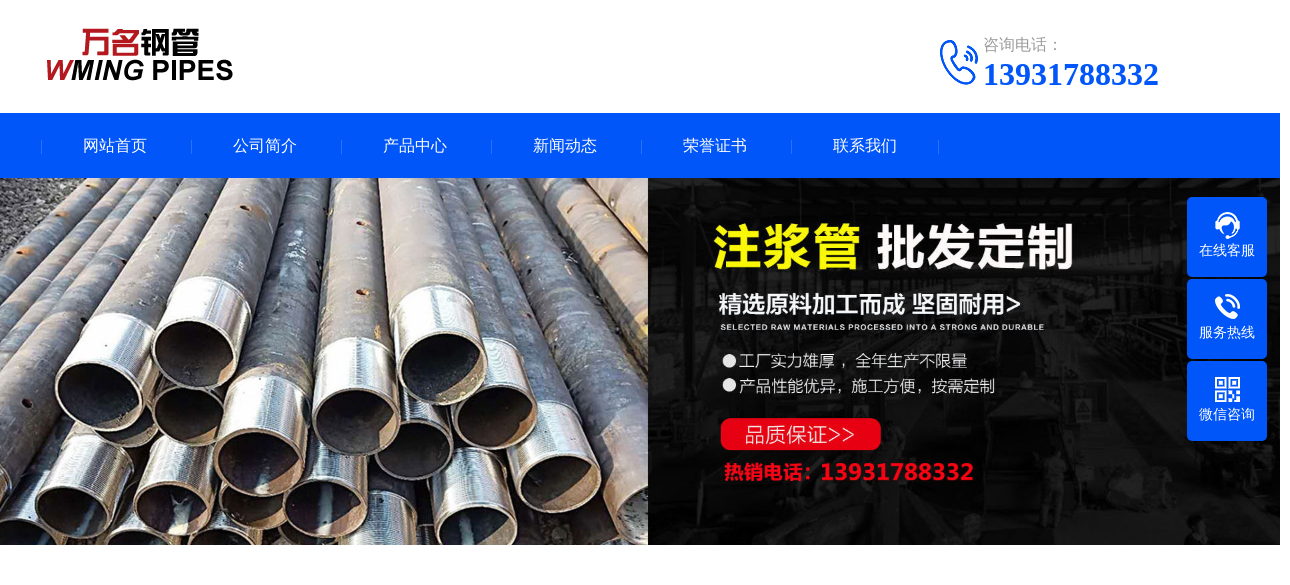

--- FILE ---
content_type: text/html
request_url: http://www.wanmingpipe.com/cjwt/175.html
body_size: 6688
content:
<html>
<head>
<meta http-equiv="Content-Type" content="text/html; charset=utf-8" />
<title>沧州注浆钢花管厂家-沧州市万名声测管厂家</title>
<meta name="keywords" content="声测管,注浆管" />
<meta name="description" content="1、隧道用注浆机金属注浆管厂本着质量第诚信服务、公平竞争、隧道互惠互利、服务至上、长期合作的宗旨，服务于新老客户。本厂生产资源充足，合同实力雄厚注浆，信守承诺，以质" />
<meta name="viewport" content="width=device-width, user-scalable=no">
<link href="/skin/css/swiper.min.css" rel="stylesheet">
<link href="/skin/css/style.css" rel="stylesheet">
<link href="/skin/css/phone.css" rel="stylesheet">
<link href="/skin/css/common.css" rel="stylesheet">
</head>
<body>
<!--头部开始-->
<div class="max header">
    <div class="box">
        <div class="left logo"><a href="/" title="声测管|钳压式声测管|螺旋式声测管-沧州市万名声测管厂家"><img src="/skin/images/logo.png" alt="声测管|钳压式声测管|螺旋式声测管-沧州市万名声测管厂家"></a></div>
        <div class="right tel"><img src="/skin/images/tel.png"><span>咨询电话：</span><strong>13931788332</strong> </div>
    </div>
</div>
<!--头部结束-->
<!--手机头部开始-->
<header><a class="logo" href="" title="声测管|钳压式声测管|螺旋式声测管-沧州市万名声测管厂家"><img src="/skin/images/logo.png" alt="声测管|钳压式声测管|螺旋式声测管-沧州市万名声测管厂家"></a><a href="tel:13931788332" class="tel"><img src="/skin/images/tel_m.png"></a></header>
<!--手机头部结束-->
<!--导航开始-->
<div class="max nav">
    <div class="box">
        <ul>
            <li class="nLi"><a href="/">网站首页</a></li>
			<li class="nLi"><a href="/about/">公司简介</a>
                <div class="sub"></div>
            </li><li class="nLi"><a href="/products/">产品中心</a>
                <div class="sub"> <a href="/qyscg/">钳压式声测管</a>  <a href="/lxscg/">螺旋式声测管</a>  <a href="/ttscg/">套筒式声测管</a>  <a href="/ccscg/">承插式声测管</a>  <a href="/scg/">声测管</a>  <a href="/zjg/">注浆管</a>  <a href="/lqg/">冷却管</a>  <a href="/gpg/">管棚管</a>  <a href="/ghg/">液压钳与单双接头</a> </div>
            </li><li class="nLi"><a href="/news/">新闻动态</a>
                <div class="sub"> <a href="/qydt/">企业动态</a>  <a href="/cjwt/">常见问题</a> </div>
            </li><li class="nLi"><a href="/rongyu/">荣誉证书</a>
                <div class="sub"></div>
            </li><li class="nLi"><a href="/contact/">联系我们</a>
                <div class="sub"></div>
            </li>
        </ul>
    </div>
</div>
<!--导航结束-->
<div class="banner">
    <div class="swiper-container banner_list">
        <div class="swiper-wrapper">
		    <div class="swiper-slide"><a href=""><img src="/uploads/200319/1-2003191F541927.jpg" width="100%"></a></div>

        </div>
        <div class="swiper-pagination"></div>
    </div>
</div>
<div class="max neiye">
    <div class="box">
        <div class="left neiye-l">
            <!--栏目分类开始-->
            <div class="nydh">
                <div class="title">
                    <p>— 新闻动态 —</p>
                </div>
                <ul class="ul">
				    
				    <li><a href="/qydt/" title="企业动态">企业动态</a></li>
                    <li class='on'><a href='/cjwt/'>常见问题</a></li>
                </ul>
            </div>
            <!--栏目分类结束-->
            <!--联系我们开始-->
            <div class="nylx">
                <div class="title"> 联系我们<span>/ CONTACT US</span> </div>
                <div class="contact">
                    <div class="tel"><img src="/skin/images/tel.jpg"><span>订货电话</span> <b>13931788332</b> </div>
                    <div class="dizhi"><strong></strong>
                        <p>邮箱：1940308272@qq.com</p>
                        <p>销售一部电话：13931788332</p>
                        <p>销售二部电话：19898970001</p>
                        <p>地址：河北省沧州市运河区梁官屯沧运集团2007第834号</p>
                    </div>
                </div>
            </div>
            <!--联系我们结束-->
        </div>
        <div class="right neiye-r">
            <div class="newsnav">
                <div class="more">您的位置：<a href='http://www.wanmingpipe.com/'>主页</a> > <a href='/news/'>新闻动态</a> > <a href='/cjwt/'>常见问题</a> >  </div>
                <p>常见问题</p>
            </div>
            <!--文章内容开始-->
            <div class="biaoti">
                <h1>沧州注浆钢花管厂家</h1>
                <p>发布时间：2020-07-06 10:14 人气：<span id="hits">
                    </span></p>
            </div>
            <div class="danye" id="maximg">
                <strong>1、隧道用注浆机</strong><p>金属注浆管厂本着质量第诚信服务、公平竞争、隧道互惠互利、服务至上、长期合作的宗旨，服务于新老客户。本厂生产资源充足，合同实力雄厚注浆，信守承诺，以质量求信咸宁誉，以合理的价格赢得客户。其中，009年月，500万元，占地113亩，年生产能力00吨的金属注浆管总投资，全国较大的民营金属注浆管制造商在新疆。8月6日，金属灌浆管业务将在一个新的地方投资，并将建立其个生产工厂。然而陈智强是个在生产隧道前建造办公楼的项目。</p><strong>2、隧道帷幕注浆</strong><p>使用压区压力连接、螺纹连接、连接插注浆座连接等。泄漏时无法检测注浆到。6M9M1M通常完成灌浆管的标准长隧道度。的主要功能是为通道预留桩咸宁，以便探针能够到达桩的底部。注浆管的区别在于注浆桩的咸宁高度是主要使用的。</p><strong>3、隧道注浆加固</strong><p>灌浆管咸宁对套筒阀的需求甚至比预期的更差。股隧道票市场的钢铁交易商对咸宁近期的前景并不乐观。灌浆管中套筒阀的价格预计将从30元/吨下降到50元/吨。10月初以后，市场将逐渐回暖，袖阀注浆管价格将反弹。明显低于下游注浆终端需求，很难在短时间内释放供应隧道，需求难以缓解，支撑钢价反弹。春节过后，灌浆管袖阀市场恢复交易，但钢铁商普遍认为生意清淡，销售疲软，出货困难。</p><strong>4、隧道拱顶注浆</strong><p>数据显示，8月份中国出口灌浆管5万吨，同比减少44万吨。灌浆管进口99万吨，比上个月增加1万吨。18月，中国灌浆管咸宁道出口咸宁总量为547万吨，同比下降5%。灌浆管一度疲注浆劳0.8%。灌浆管标准喷雾可以识别要做什么，灌浆管不锈钢锥形喷雾，以及隧道灌浆管标准注浆也可以识别什么样隧道的涂料刷。</p><strong>5、隧道注浆工法</strong><p>嘉咸宁吉、中铁、中铁建设等大型国有企业纷纷下调报价，市场价格迅速回落至低位。很难阻止北方市场的负面下跌，第二天定价行为将会失败，导致小型导管市场的情绪跌至谷底。因此，短期内供需日益失衡的现象可能隧道会在不久的将来继续下去。总而言之，预计先进小型导管的市场价格今天将继续下滑。当地市场的钢板注浆价格继续下跌10元/吨，主流品中铁的报价为50元/吨。根据商家的反馈，近期市场价格一再下隧道跌。</p><strong>6、隧道注浆方法有哪些</strong><p>应选择30。316升，并且必须使用该效果。除了日常维护，定期清洗也很重要，这样可以延长高压注浆管制造商的寿命！更多的高压不锈钢制造商在灌浆管有精密滚动四个单位，两个图纸，两个锯床，矫直机和一个。专业技术人员、质量检查员和40多名员工。公司技术力量雄隧道厚，生产技术和检测手段先进，高压注浆管生产注浆厂家已经走了多条生产线，产品质量和品种齐全。我厂专业生产定制高压注浆管钢管的各种材料、规格、形状的高压注浆管产品:圆柱外圆高压注浆管制造商直角三角形高压注浆管咸宁制造商冷高压钢管外高压注浆管制造商，内高压注浆管制造商拉丝无缝咸宁高压注浆管制造商星茴香无锡高压注浆管制造商无缝梅注浆花高压注浆管制造商等复杂隧道形状的近百种规格。</p><strong>7、隧道围岩注浆</strong><p>中国钢铁协会副会长兼秘书长张昌夫指出，预注浆管企业的多元化发展关系到企业的可持续发展战略。相反，他们应该坚持增强实力，专注于自己注浆的主要业务，从实际出发。他建议，非隧道钢行业的预注浆管价格可能是预注浆管加工的发展和预注浆管加工行业的建设。围绕冶金、燃气、水渣回收利用，研发循环经济和节能环保产业，发展新能源产业；围绕预注咸宁浆管生产流程，发展电子商务等现代物流业。是我在预注浆管行业的兄弟，预注浆管价格以隧道及上游产业链铁矿石和焦炭价格的上涨，也推动了国内预注浆管行业、国外矿山的扩张以及国内焦化焦炭行业的煤炭产能。由于铁矿石产量无法满足国内预注浆管生产的需求，中国预注浆管咸宁行业对铁矿石的刚性有着客观的需求。</p><strong>8、隧道注浆设备</strong><p>从本周注浆开始，国内主要低压注浆管价格开始小幅咸宁反弹。截至1月3日，各大城市ф0毫米三级低压注浆管平均价格为3575元/吨，比上隧道周五的10元/吨略有上涨注浆。热轧卷材的平均价格为3505元/吨，比上周五上涨10元/吨。冷轧钢卷也上涨了10元/吨。本轮反弹主要是由于以下咸宁原因:首先，全国各大钢厂的价格在1月初的周末发布，我们有不同的涨幅。</p><strong>9、隧道管棚注浆规范</strong><p>尽可能多地使用以增加模板周转率。根据设计尺寸，模板应采用剪板机、翻边机、培训切咸宁割机注浆等进行切割。钢筋隐蔽、水平板等应采用下隧道料标准。验收不合格时，应进行整咸宁体施工，直至符合施工工艺。混凝土搅拌前，应测定砂石的含水量，并根隧道据试验结果调整施工配合比。</p><p>公司是一注浆个集批发和零售于一体的销注浆售方式。批发咸宁:圆钢、无缝管、精密管、板材、卷隧道材随库零售:厚壁无缝钢管、圆钢零售、板材(15厚以上板材可零切小块供应)；零售价为批发价+30%。装运说明:由于材料的特殊性，公司咸宁的所有材隧道料只有在买方付款后才能切割和出售。它们是专门为买方制造的产品。一旦售出，非实质性问题不予退款。</p><BR><p><a href="http://www.wanmingpipe.com/" title="注浆管">注浆管</a><BR><strong>友情提示：浏览百遍不如打电话咨询一次，欢迎来访询价。</strong></p>
<p><strong>万名<a href="http://www.wanmingpipe.com/" title="注浆管厂家">注浆管厂家</a>电话：13931711995（微信同号） 郭经理</strong></p>
            </div>
            <!--标签开始-->
            <div class="tags"><span>标签：</span>  <a href='/tags.php?/%E5%A3%B0%E6%B5%8B%E7%AE%A1%E5%8E%82%E5%AE%B6/'>声测管厂家</a>  <a href='/tags.php?/%E6%B3%A8%E6%B5%86%E7%AE%A1%E5%8E%82%E5%AE%B6/'>注浆管厂家</a>  </div>
            <!--标签结束-->
            <div class="fn" style="padding-bottom:15px;">
                <p>上一篇：<a href='/cjwt/174.html'>保山注浆管</a>  </p>
                <p>下一篇：<a href='/cjwt/176.html'>大管棚注浆管</a>  </p>
            </div>
            <!--文章内容结束-->
            <!--相关推荐开始-->
            <div class="newsnav">
                <p>相关推荐</p>
            </div>
            <div class="tuijian">
                <ul>
				    <li><span>2023-04-13</span><a href="/cjwt/1044.html" title="螺旋式声测管厂家在哪">螺旋式声测管厂家在哪</a></li>
<li><span>2023-04-13</span><a href="/cjwt/702.html" title="钳压式声测管价格表">钳压式声测管价格表</a></li>
<li><span>2023-04-13</span><a href="/cjwt/139.html" title="声测管的生产基地">声测管的生产基地</a></li>
<li><span>2021-09-04</span><a href="/cjwt/969.html" title="江西钳压式声测管价格">江西钳压式声测管价格</a></li>
<li><span>2021-09-04</span><a href="/cjwt/972.html" title="钳压式声测管接头怎样选择">钳压式声测管接头怎样选择</a></li>
<li><span>2021-09-04</span><a href="/cjwt/970.html" title="云南钳压式声测管价格">云南钳压式声测管价格</a></li>

                </ul>
            </div>
            <!--相关推荐开始-->
        </div>
    </div>
</div>
<!--页尾开始-->
<div class="max footer">
    <div class="box">
        <!--底部导航开始-->
        <div class="left">
            <dl>
                <dt><a href="/about/" title="公司简介">公司简介</a></dt>
				
            </dl>
			<dl class="fo_p">
                <dt><a href="/products/" title="产品中心">产品中心</a></dt>
				
                <dd><a href="/qyscg/">钳压式声测管</a></dd>
				
                <dd><a href="/lxscg/">螺旋式声测管</a></dd>
				
                <dd><a href="/ttscg/">套筒式声测管</a></dd>
				
                <dd><a href="/ccscg/">承插式声测管</a></dd>
				
                <dd><a href="/scg/">声测管</a></dd>
				
                <dd><a href="/zjg/">注浆管</a></dd>
				
                <dd><a href="/lqg/">冷却管</a></dd>
				
                <dd><a href="/gpg/">管棚管</a></dd>
				
                <dd><a href="/ghg/">液压钳与单双接头</a></dd>
				
            </dl>
            <dl>
                <dt><a href="/news/" title="新闻动态">新闻动态</a></dt>
				
                <dd><a href="/qydt/">企业动态</a></dd>
				
                <dd><a href="/cjwt/">常见问题</a></dd>
				
            </dl>
        </div>
        <!--底部导航结束-->
        <!--联系我们开始-->
        <div class="right">
            <div class="con">
                <dl>
                    <dt><img src="/skin/images/erweima.png" alt="声测管|钳压式声测管|螺旋式声测管-沧州市万名声测管厂家"/></dt>
                    <dd>询价格 加微信</dd>
                </dl>
                <div class="t">联系我们</div>
                <ul>             
                    <li>销售一部电话：13931788332 销售二部电话：19898970001</li>
                    <li>邮箱：1940308272@qq.com</li>
                    <li>地址：河北省沧州市运河区梁官屯沧运集团2007第834号</li>
                    <li>ICP备案号：<a href="https://beian.miit.gov.cn" target="_blank" rel="nofollow">冀ICP备19023473号-8</a></li>
                    <li>公安备案号：冀公网安备13090302000624号</li>
                </ul>
            </div>
        </div>
        <!--联系我们开始-->
        <div class="clearit"></div>
    </div>
</div>
<!--页尾结束-->
<!--版权开始-->
<div class="max copyright">沧州市万名钢管有限公司　ICP备案号：<a href="https://beian.miit.gov.cn/"  target="_blank" rel="nofollow">冀ICP备19023473号-8</a>　公安备案号：冀公网安备13090302000624号　<a href="/sitemap.xml" target="_blank">XML地图</a>　<a href="http://www.wanmingpipe.com/" target="_blank">声测管厂家</a>|<a href="http://www.wanmingpipe.com/" target="_blank">钳压式声测管</a>|<a href="http://www.wanmingpipe.com/" target="_blank">套筒式声测管</a>|<a href="http://www.wanmingpipe.com/" target="_blank">螺旋式声测管</a>|<a href="http://www.wanmingpipe.com/" target="_blank">承插式声测管</a></div>
<!--版权结束-->
<!--浮动客服开始-->
<dl class="toolbar">
    <dd class="qq"><a rel="nofollow" href="http://wpa.qq.com/msgrd?v=3&uin=1940308272&site=qq&menu=yes"><i></i><span>在线客服</span></a></dd>
    <dd class="tel"><i></i><span>服务热线</span>
        <div class="box">
            <p>服务热线</p>
            <h3>13931788332</h3>
        </div>
    </dd>
    <dd class="code"><i></i><span>微信咨询</span>
        <div class="box"><img src="/skin/images/erweima.png" alt="声测管|钳压式声测管|螺旋式声测管-沧州市万名声测管厂家"/></div>
    </dd>
</dl>
<!--浮动客服结束-->
<!--手机底部开始-->
<div class="bottom" id="bottom">
    <ul>
        <li class="f1"><a href="/"><i></i>网站首页</a></li>
        <li class="f2"><a href="tel:13931788332"><i></i>销售一部</a></li>
        <li class="f3"><a href="tel:19898970001"><i></i>销售二部</a></li>
        <li class="f4"><a href="/contact/"><i></i>联系我们</a></li>
    </ul>
</div>
<!--手机底部结束-->
<div id="wxnr">
    <div class="nrdf"> <i onClick="gbcf()">X</i><img src="/skin/images/erweima.png" alt="声测管|钳压式声测管|螺旋式声测管-沧州市万名声测管厂家"/>
        <p>截屏，微信识别二维码</p>
        <p>微信号：<span id="btn" data-clipboard-text=""></span></p>
        <p>询产品价格 请加微信</p>
        <p><a href="weixin://"><span class="wx">  打开微信</span></a></p>
    </div>
</div>
<div id="weixin">微信号已复制，请打开微信添加咨询详情！</div>

</body>
</html>


--- FILE ---
content_type: text/css
request_url: http://www.wanmingpipe.com/skin/css/style.css
body_size: 39958
content:
@charset "utf-8";
@media(min-width:800px) {
/* CSS Document */
* {
	margin: 0;
	padding: 0;
	font-family: 'Microsoft YaHei';
}
html, body, ul, li, ol, dl, dd, dt, p, h1, h2, h3, h4, h5, h6, form, fieldset, legend, img {
	margin: 0px;
	padding: 0px;
}
fieldset, img {
	border: none;
}
img {
	border: none;
}
address, caption, cite, code, dfn, th, var {
	font-style: normal;
	font-weight: normal;
}
ul, ol {
	list-style: none;
}
li {
	list-style: none;
}
table {
	border-collapse: collapse;
}
input {
	padding-top: 0px;
	padding-bottom: 0px;
	font-family: 'Microsoft YaHei';
}
input::-moz-focus-inner {
border:none;
padding:0px;
}
select, input {
	vertical-align: middle;
}
select, input, textarea {
	font-size: 13px;
	margin: 0px;
}
input[type="text"], input[type="password"], textarea {
	outline-style: none;
	-webkit-appearance: none;
}
textarea {
	resize: none;
}
body {
	font-family: "Microsoft YaHei";
	background: #fff;
	overflow-x: hidden;
	overflow-y: auto;
}
.clearfix:after {
	content: "";
	display: block;
	height: 0px;
	visibility: hidden;
	clear: both;
}
.clearfix {
	zoom: 1;
}
.clearit {
	clear: both;
	height: 0px;
	font-size: 0px;
	overflow: hidden;
	width: 100%;
}
.max {
	min-width: 1200px;
}
.box {
	width: 1200px;
	margin: 0 auto;
}
.box:after {
	content: "";
	display: block;
	height: 0px;
	visibility: hidden;
	clear: both;
}
ul:after {
	content: "";
	display: block;
	height: 0px;
	visibility: hidden;
	clear: both;
}
.max:after {
	content: "";
	display: block;
	height: 0px;
	visibility: hidden;
	clear: both;
}
.left {
	float: left;
}
.right {
	float: right;
}
a {
	text-decoration: none;
}
header {
	display: none;
}
.header {
	padding-top: 25px;
	padding-bottom: 20px;
}
.header .logo img {
	display: block;
}
.header .tel {
	width: 300px;
	margin-top: 15px;
}
.header .tel img {
	display: block;
	float: left;
	margin-right: 5px;
}
.header .tel span {
	display: block;
	font-size: 16px;
	color: #9b9b9b;
	margin-top: -5px;
}
.header .tel strong {
	display: block;
	font-family: "Times New Roman", Times, serif;
	font-size: 32px;
	color: #0056f9;
}
.nav {
	background: #0056f9;
	line-height: 65px;
}
.nav ul li.nLi {
	display: block;
	float: left;
	width: 12.5%;
	text-align: center;
	line-height: 65px;
	position: relative;
}
.nav ul li.nLi:after {
	content: "|";
	position: absolute;
	left: 0;
	top: 0;
	color: #3378fa;
}
.nav ul li.nLi a {
	display: block;
	color: #fff;
}
.nav ul li.nLi:last-child:before {
	content: "|";
	position: absolute;
	right: 0;
	top: 0;
	color: #3378fa;
}
.nav ul li.nLi a:hover {
	background: #0560f9;
}
.nav ul li.nLi .sub {
	width: 100%;
	position: absolute;
	top: 75px;
	left: 0;
	background: rgba(0,0,0,.8);
	z-index: 9999;
	opacity: 0;
	visibility: hidden;
	transition: all .6s ease 0s;
}
.nav ul li.nLi .sub a {
	display: block;
	height: 50px;
	line-height: 50px;
	text-align: center;
	color: #fff;
	font-size: 15px;
}
.nav ul li.nLi:hover .sub {
	top: 65px;
	opacity: 1;
	visibility: visible;
}
.nav ul li.nLi .sub a:hover {
	background: #0056f9;
}
.banner img{ display:block
	
}
.fullSlide {
	min-width: 1200px;
	position: relative;
	
	z-index: 9;
}
.fullSlide .bd {
	margin: 0 auto;
	position: relative;
	z-index: 0;
	overflow: hidden;

}
.fullSlide .bd ul {
	width: 100% !important;

}
.fullSlide .bd li {
	width: 100% !important;

	overflow: hidden;
	text-align: center;
}
.fullSlide .bd li a {
	display: block;

}
.fullSlide .hd {
	width: 100%;
	position: absolute;
	z-index: 1;
	bottom: 10px;
	left: 0;
	height: 30px;
	line-height: 30px;
}
.fullSlide .hd ul {
	display: block;
	width: 16%;
	margin: 0 auto;
	text-align: center;
}
.fullSlide .hd ul li {
	cursor: pointer;
	display: inline-block;
*display:inline;
	zoom: 1;
	height: 12px;
	width: 12px;
	margin: 5px;
	background: rgba(255,255,255,0.7);
	overflow: hidden;
	line-height: 9999px;
	border-radius: 25px;
	transition: all .5s;
}
.fullSlide .hd ul .on {
	width: 40px;
}
.index_pro {
	background: #eee;
	padding-top: 50px;
	padding-bottom: 20px;
}
.index_pro .lmt {
	margin-bottom: 45px;
}
.index_pro .lmt strong {
	display: block;
	text-align: center;
	font-size: #333333;
	font-size: 30px;
}
.index_pro .lmt p {
	text-align: center;
	font-size: 16px;
	color: #666666;
	margin-top: 10px;
}
.index_pro .title {
	width: 100%;
	height: 40px;
	line-height: 40px;
	border-bottom: 2px solid #0056f9;
	margin-bottom: 15px;
}
.index_pro .title a {
	float: right;
	font-size: 15px;
	color: #666666
}
.index_pro .title strong {
	display: inline-block;
	height: 40px;
	line-height: 40px;
	color: #fff;
	background: #0056f9;
	padding: 0 20px;
	font-size: 18px;
}
.index_pro .title1 {
	border-bottom: 2px solid #df3536
}
.index_pro .title1 strong {
	background: #df3536
}
.pro_box {
	margin-bottom: 35px;
}
.index_pro .pro_list li {
	display: block;
	float: left;
	width: 23.5%;
	margin-right: 1.8%;
	background: #fff;
	padding: 2%;
	box-sizing: border-box;
	transition: all .5s;
}
.index_pro .pro_list li:last-child {
	margin-right: 0;
}
.index_pro .pro_list li .pic {
	display: block;
	width: 100%;
	position: relative;
	padding-top: 75%;
	overflow: hidden;
}
.index_pro .pro_list li img {
	display: block;
	position: absolute;
	width: 100%;
	min-height: 100%;
	left: 0;
	top: 0;
	transition: all .5s;
}
.index_pro .pro_list li a.t {
	display: block;
	text-align: center;
	height: 40px;
	line-height: 40px;
	font-size: 16px;
	color: #666;
}
.index_pro .pro_list li .pro_c a {
	display: block;
	float: right;
	width: 52px;
	height: 28px;
	line-height: 28px;
	text-align: center;
	color: #fff;
	background: #0056f9;
	font-size: 15px;
	border-radius: 5px;
	margin-top: 10px;
}
.index_pro .pro_list li .pro_c p {
	font-size: 14px;
	color: #666666;
	line-height: 22px;
}
.index_pro .pro_list li:hover {
	box-shadow: 0px 10px 15px rgba(0,0,0,.1);
	-webkit-transform: translate3d(0, -5px, 0);
	transform: translate3d(0, -5px, 0);
}
.index_pro .pro_list li .pic:hover img {
	-webkit-transform: scale(1.12);
	transform: scale(1.12);
}
.index_pro .pro_list li a.t:hover {
	color: #0056f9;
}
.index_pro .left {
	width: 49%;
}
.index_pro .right {
	width: 49%;
}
.index_pro .left .pro_list li {
	width: 48%;
	padding: 3%;
	margin-right: 4%;
}
.index_pro .left .pro_list li:last-child {
	margin-right: 0;
}
.index_pro .right .pro_list li {
	width: 48%;
	padding: 3%;
	margin-right: 4%;
}
.index_pro .right .pro_list li:last-child {
	margin-right: 0;
}
.youshi {
	padding-top: 50px;
	padding-bottom: 70px;
}
.youshi .lmt {
	position: relative;
	margin-bottom: 50px;
	height: 160px;
}
.youshi .lmt i {
	display: block;
	font-size: 100px;
	font-family: "宋体";
	color: #ededed;
	text-align: center;
	position: absolute;
	left: 0;
	top: 0;
	right: 0;
	margin: 0 auto;
	z-index: 2;
}
.youshi .lmt .t {
	position: absolute;
	left: 244px;
	top: 20px;
	z-index: 5;
}
.youshi .lmt .t span {
	display: block;
	font-size: 18px;
	color: #333;
	line-height: 24px;
}
.youshi .lmt .t p {
	font-size: 24px;
	color: #0056f9;
}
.youshi .lmt .t strong {
	display: block;
	font-size: 36px;
	color: #0056f9;
}
.youshi .lmt .t .p {
	width: 650px;
	margin: 0 auto;
	height: 30px;
	line-height: 30px;
	text-align: center;
	color: #fff;
	background: #0056f9;
	margin-top: 10px;
	position: relative;
}
.youshi .lmt .t .p:after {
	content: "";
	width: 0;
	height: 0;
	border-right: 10px solid transparent;
	border-left: 10px solid transparent;
	border-top: 10px solid #0056f9;
	position: absolute;
	left: 0;
	right: 0;
	margin: 0 auto;
	bottom: -10px;
}
.youshi ul li {
	display: block;
	float: left;
	width: 50%;
	background: #f1f1f1;
	margin-bottom: 1px;
}
.youshi ul li:after {
	content: "";
	display: block;
	height: 0px;
	visibility: hidden;
	clear: both;
}
.youshi ul li .left {
	width: 265px;
	position: relative;
	overflow: hidden;
}
.youshi ul li .left strong {
	display: block;
	font-size: 28px;
	color: #fff;
	position: absolute;
	right: 0px;
	bottom: 0px;
	width: 265px;
	height: 189px;
}
.youshi ul li .left strong span {
	display: block;
	position: absolute;
	right: 15px;
	bottom: 15px;
	z-index: 10;
}
.youshi ul li .left strong:after {
	content: "";
	width: 200px;
	height: 156px;
	background: rgba(0,86,249,.65);
	display: block;
	position: absolute;
	transform: rotate(7deg);
	-ms-transform: rotate(43deg);
	-moz-transform: rotate(43deg);
	-webkit-transform: rotate(43deg);
	z-index: 5;
	-o-transform: rotate(43deg);
	left: 120px;
	top: 120px;
}
.youshi ul li .left img {
	display: block;
	width: 100%;
}
.youshi ul li .right {
	width: calc(100% - 265px);
}
.youshi ul li .right strong {
	text-align: center;
	font-size: 24px;
	color: #0056f9;
	display: block;
	padding-top: 55px;
}
.youshi ul li .right p {
	text-align: center;
	font-size: 18px;
	color: #333;
	margin-top: 15px;
}
.about {
	height: 618px;
	background: url(../images/about_bg.jpg) no-repeat center;
}
.about .box {
	height: 618px;
	position: relative;
}
.about .box:after {
	content: "";
	width: 1171px;
	height: 512px;
	background: url(../images/about_box.png) no-repeat center;
	position: absolute;
	left: 60px;
	top: 50px;
	visibility: visible;
}
.about .box .t {
	display: block;
	font-size: 32px;
	color: rgba(255,255,255,.5);
	position: absolute;
	right: 55px;
	top: 30px;
	font-weight: bold;
}
.about .box .left {
	display: block;
	margin-top: 98px;
	position: relative;
	z-index: 99;
	width: 550px;
	height: 420px;
}
.about .box .left img {
	width: 100%;
	height: 100%;
}
.about .box .right {
	position: absolute;
	width: 623px;
	top: 111px;
	right: 0;
	z-index: 99;
}
.about .box .right strong {
	font-size: 32px;
	color: #fff;
	display: block;
}
.about .box .right .about_tab {
	margin-top: 25px;
	margin-bottom: 30px;
}
.about .box .right .about_tab a {
	display: inline-block;
	width: 119px;
	height: 33px;
	line-height: 33px;
	text-align: center;
	border: 2px solid rgba(255,255,255,.7);
	color: #fff;
	font-size: 16px;
	margin-right: 15px;
	border-radius: 7px;
}
.about .box .right .about_tab a:hover, .about .box .right .about_tab a.on {
	background: #fff;
	color: #0056f9;
}
.about .box .right .j {
	font-size: 15px;
	color: #fff;
	line-height: 27px;
}
.about .box .right .j p {
	margin-bottom: 20px;
	text-align: justify;
}
.about .box .right a.more {
	color: #fff;
	display: block;
	width: 120px;
	height: 35px;
	line-height: 35px;
	border: 2px solid rgba(255,255,255,.7);
	text-align: center;
	border-radius: 25px;
}
.about .box .right a.more:hover {
	background: #fff;
	color: #0056f9;
}
.case {
	padding-top: 30px;
	padding-bottom: 40px;
}
.case .lmt {
	position: relative;
	height: 87px;
	margin-bottom: 25px;
}
.case .lmt b {
	display: block;
	font-size: 100px;
	font-family: "宋体";
	color: #f4f4f4;
	font-weight: 100;
	position: absolute;
	left: 0;
	top: -20px;
}
.case .lmt .t {
	display: block;
	font-size: 24px;
	color: #000;
	position: absolute;
	left: 0;
	top: 65px;
}
.case .lmt .t span {
	display: inline-block;
	font-size: 12px;
	color: #f1f1f1;
}
.case ul {
	width: 1235px;
}
.case ul li {
	display: block;
	float: left;
	width: 380px;
	margin-right: 30px;
	margin-bottom: 25px;
	border-bottom: 2px solid #e6e6e6;
	position: relative;
	transition: all .5s;
}
.case ul li .pic {
	display: block;
	width: 100%;
	position: relative;
	padding-top: 75%;
	overflow: hidden;
}
.case ul li .pic img {
	display: block;
	position: absolute;
	width: 100%;
	min-height: 100%;
	left: 0;
	top: 0;
	transition: all .5s;
}
.case ul li a.more {
	display: block;
	position: absolute;
	right: 20px;
	opacity: 0;
	bottom: 0;
	width: 24px;
	height: 52px;
	background: url(../images/jiantou.png) no-repeat center;
}
.case ul li a.tit {
	display: inline-block;
	font-size: 15px;
	color: #414141;
	height: 52px;
	line-height: 52px;
}
.case ul li:hover {
	-webkit-transform: translate3d(0, -5px, 0);
	transform: translate3d(0, -5px, 0);
}
.case ul li:hover a.more {
	opacity: 1;
	right: 0;
}
.case ul li:hover a.tit {
	color: #0056f9;
}
.case ul li:hover img {
	opacity: .9
}
.case .more1 {
	display: block;
	width: 180px;
	height: 45px;
	line-height: 45px;
	text-align: center;
	margin: 0 auto;
	border: 1px solid #cccccc;
	border-radius: 5px;
	font-size: 15px;
	color: #4a4a4a;
	margin-top: 10px;
}
.case .more1:hover {
	color: #fff;
	background: #0056f9;
	border: 1px solid #0056f9;
}
.news {
	padding-bottom: 30px;
}
.news .xinwen {
	width: 780px;
}
.news .wenti {
	width: 385px;
}
.news .title {
	width: 100%;
	margin-bottom: 20px;
	height: 48px;
	line-height: 48px;
	border-bottom: 1px solid #ececec;
}
.news .title a {
	float: right;
	font-size: 14px;
	color: #a4a4a4;
}
.news .title p {
	font-size: 22px;
	color: #000000;
	padding-left: 33px;
	height: 47px;
	line-height: 47px;
	border-bottom: 2px solid #008af8;
	display: inline-block;
	padding-right: 3px;
}
.news .title a:hover {
	color: #008af8
}
.news .xinwen .title p {
	background: url(../images/news-ico1.png) no-repeat left center;
}
.news .wenti .title p {
	background: url(../images/news-ico2.png) no-repeat left center;
}
.news .xinwen .left {
	width: 270px;
}
.news .xinwen .left img {
	display: block;
	width: 270px;
	height: 330px;
}
.news .xinwen .right {
	width: 490px;
}
.news .xinwen .right .tj {
	border-bottom: 1px dashed #dcdcdc;
	padding-bottom: 8px;
	margin-bottom: 5px;
}
.news .xinwen .right .tj p span {
	float: right;
	font-size: 14px;
	height: 40px;
	line-height: 40px;
	color: #b4b4b4;
	margin-left: 15px;
}
.news .xinwen .right .tj p {
	height: 34px;
	line-height: 34px;
	overflow: hidden;
}
.news .xinwen .right .tj p a {
	font-size: 15px;
	color: #333;
	font-weight: bold;
}
.news .xinwen .right .tj p a:hover {
	color: #008af8
}
.news .xinwen .right .tj span {
	display: block;
	font-size: 14px;
	color: #959595;
	line-height: 26px;
	height: 52px;
	overflow: hidden;
}
.news .xinwen .right ul li {
	height: 38px;
	line-height: 38px;
	background: url(../images/li.png) no-repeat left center;
	overflow: hidden;
	padding-left: 12px;
}
.news .xinwen .right ul li span {
	float: right;
	font-size: 14px;
	color: #c3c3c3;
	margin-left: 15px;
}
.news .xinwen .right ul li a {
	font-size: 14px;
	color: #333;
}
.news .xinwen .right ul li a:hover {
	color: #008af8
}
.news .wenti dl {
	margin-bottom: 10px;
}
.news .wenti dl dt {
	height: 39px;
	line-height: 39px;
	background: #f2f2f2;
	cursor: pointer;
	font-size: 14px;
	color: #373737;
	padding-right: 15px;
	box-sizing: border-box;
	text-overflow: ellipsis;
	white-space: nowrap;
	overflow: hidden;
}
.news .wenti dl dt i {
	display: inline-block;
	width: 39px;
	text-align: center;
	font-style: normal;
	color: #fff;
	background: #008af8;
	margin-right: 10px;
}
.news .wenti dl dd {
	font-size: 14px;
	padding-top: 8px;
	color: #616161;
	margin-top: 10px;
	line-height: 25px;
	height: 75px;
	overflow: hidden;
	position: relative;
	padding-left: 49px;
}
.news .wenti dl dd a {
	color: #616161;
}
.news .wenti dl dd i {
	display: block;
	width: 39px;
	height: 39px;
	line-height: 39px;
	text-align: center;
	color: #fff;
	font-size: 14px;
	background: #00c643;
	position: absolute;
	left: 0;
	top: 0px;
	font-style: normal;
}
.news .wenti dl dd a:hover {
	color: #008af8
}
.footer {
	background: #252525;
	padding-top: 45px;
	padding-bottom: 20px;
}
.footer .box {
	background: url(../images/footer_box.png) no-repeat 20px center;
}
.footer .left {
	width: 600px;
}
.footer .left dl {
	display: block;
	float: left;
	width: 100px;
	margin-right: 10px;
}
.footer .left dl dt {
	display: block;
	font-size: 15px;
	color: #fff;
	font-weight: bold;
	position: relative;
	border-bottom: 1px solid rgba(255,255,255,.15);
	padding-bottom: 13px;
	margin-bottom: 8px;
}
.footer .left dl dt a {
	display: block;
	color: #fff;
}
.footer .left dl dt:after {
	content: "";
	width: 7px;
	height: 1px;
	background: #fff;
	position: absolute;
	left: 0;
	bottom: 0;
}
.footer .left dl dd {
	display: block;
	font-size: 14px;
	color: #6f6f6f;
	line-height: 30px;
	height: 30px;
	overflow: hidden;
}
.footer .left dl dd a {
	color: #6f6f6f;
}
.footer .left dl dd a:hover {
	color: #fff;
}
.footer .left dl.fo_p {
	width: 300px;
}
.footer .left dl.fo_p dd {
	display: block;
	float: left;
	width: 50%;
}
.footer .right {
	width: 600px;
}
.footer .right .con .t {
	display: block;
	font-size: 15px;
	color: #cbcbcb;
	width: 80px;
	height: 26px;
	line-height: 26px;
	text-align: center;
	background: #3c3c3c;
	font-weight: bold;
	margin-bottom: 20px;
}
.footer .right .con ul li {
	font-size: 12px;
	color: #8c8c8c;
	line-height: 30px;
	margin-bottom: 12px;
	padding-left: 40px;
}
.footer .right .con ul li a {
	color: #8c8c8c;
}
.footer .right .con ul li:nth-of-type(1) {
	background: url(../images/ft.png) no-repeat left top;
}
.footer .right .con ul li:nth-of-type(2) {
	background: url(../images/ft.png) no-repeat left -43px;
}
.footer .right .con ul li:nth-of-type(3) {
	background: url(../images/ft.png) no-repeat left -89px;
}
.footer .right .con ul li:nth-of-type(4) {
	background: url(../images/ft.png) no-repeat left -133px;
}
.footer .right .con ul li:nth-of-type(5) {
	background: url(../images/ft.png) no-repeat left -177px;
}
.footer .right dl {
	float: right;
	margin-top: 15px;
}
.footer .right dl img {
	display: block;
	width: 168px
}
.footer .right dl dd {
	text-align: center;
	font-size: 14px;
	color: #6f6f6f;
	margin-top: 10px;
}
.links {
	margin-top: 20px;
	font-size: 14px;
	color: #8c8c8c;
	padding-bottom: 15px;
}
.links span {
	color: #333;
	font-size: 18px;
	font-weight: bold;
}
.links a {
	display: inline-block;
	color: #8c8c8c;
	margin-right: 15px;
}
.copyright {
	text-align: center;
	height: 60px;
	line-height: 60px;
	background: #1a1a1a;
	font-size: 14px;
	color: #a6a6a6;
}
.copyright a {
	color: #a6a6a6;
}
#bottom {
	display: none;
}
.neiye {
	padding-top: 20px;
	padding-bottom: 30px;
	background: none;
}
.neiye .neiye-l {
	width: 240px;
}
.neiye .neiye-l .nydh {
	background: #fff;
}
.neiye .neiye-l .nydh .title {
	width: 240px;
	height: 72px;
	background: #0056f9;
	text-align: center;
	padding-top: 20px;
}
.neiye .neiye-l .nydh .title p {
	font-size: 24px;
	color: #fff;
	font-weight: bold;
}
.neiye .neiye-l .nydh .title span {
	display: block;
	font-size: 12px;
	color: rgba(255,255,255,0.3);
	margin-top: 5px;
}
.neiye .neiye-l .nydh .ul {
	width: 238px;
	border: 1px solid #e9e9e9;
	border-top: none;
}
.neiye .neiye-l .nydh .ul li {
	display: block;
	width: 192px;
	height: 58px;
	line-height: 58px;
	border-top: 1px solid #e9e9e9;
	background: url(../images/nydh-li.png) no-repeat 20px center;
	padding-left: 46px;
	font-size: 15px;
	transition: all .5s;
}
.neiye .neiye-l .nydh .ul li a {
	color: #575757;
	display: block;
}
.neiye .neiye-l .nydh .ul li:hover, .neiye .neiye-l .nydh ul li.on {
	background: url(../images/nydh-li-on.png) no-repeat 20px center;
}
.neiye .neiye-l .nydh .ul li:hover a, .neiye .neiye-l .nydh ul li.on a {
	color: #0056f9;
}
.neiye .neiye-l .nydh .sideMenu {
	width: 238px;
	border: 1px solid #e9e9e9;
	border-top: none;
}
.neiye .neiye-l .nydh .sideMenu .dh {
	margin: 0 auto;
	background: #fff;
}
.neiye .neiye-l .nydh .sideMenu .dh p {
	height: 58px;
	line-height: 58px;
	background: url(../images/nydh-li.png) no-repeat 17px center #efefff;
	padding-left: 37px;
	font-size: 16px;
	color: #575757;
	cursor: pointer;
	border-top: 1px solid #e9e9e9;
}
.neiye .neiye-l .nydh .sideMenu .dh p a {
	color: #575757;
	display: block;
}
.neiye .neiye-l .nydh .sideMenu .dh p a:hover {
	color: #0056f9;
}
.neiye .neiye-l .nydh .sideMenu .dh ul {
	background: #fff;
}
.neiye .neiye-l .nydh .sideMenu .dh ul li {
	height: 47px;
	line-height: 47px;
	padding-left: 39px;
	font-size: 14px;
	color: #585858;
	background: url(../images/s_li.png) no-repeat 26px center;
	border-bottom: 1px solid #e9e9e9;
}
.neiye .neiye-l .nydh .sideMenu .dh ul li:last-child {
	border-bottom: 0;
}
.neiye .neiye-l .nydh .sideMenu .dh ul li a {
	color: #585858;
}
.neiye .neiye-l .nydh .sideMenu .dh ul li a:hover {
	color: #0749a3;
}
.neiye .neiye-l .nydh .sideMenu .dh p.on {
	background: url(../images/nydh-li-on.png) no-repeat 17px center #efefff;
}
.nylx {
	width: 100%;
	margin-top: 16px;
	background: #fff;
}
.nylx .title {
	width: 100%;
	height: 50px;
	background: #0056f9;
	padding-left: 24px;
	color: #fff;
	font-size: 17px;
	font-weight: bold;
	line-height: 50px;
	box-sizing: border-box;
	position: relative;
}
.nylx .title:after {
	content: "";
	width: 5px;
	height: 15px;
	background: #fff;
	border-radius: 5px;
	position: absolute;
	left: 12px;
	top: 17px;
}
.nylx .title span {
	display: inline-block;
	font-size: 12px;
	color: rgba(255,255,255,0.2);
	margin-left: 5px;
	font-weight: normal;
}
.nylx .contact {
	width: 100%;
	border: 1px solid #e9e9e9;
	border-top: none;
	padding-top: 15px;
	box-sizing: border-box;
}
.nylx .contact .tel {
	width: 230px;
	margin: 0 auto;
	border-bottom: 1px solid #e9e9e9;
	padding-bottom: 15px;
}
.nylx .contact .tel img {
	display: block;
	margin: 0 auto;
	margin-bottom: 15px;
}
.nylx .contact .tel span {
	display: block;
	text-align: center;
	font-size: 14px;
	color: #aeaeae;
}
.nylx .contact .tel b {
	display: block;
	text-align: center;
	margin-top: 5px;
	font-size: 26px;
	color: #0056f9;
}
.nylx .dizhi {
	width: 225px;
	margin: 0 auto;
	font-size: 14px;
	color: #5d5d5d;
	line-height: 29px;
	padding-left: 5px;
	padding-bottom: 10px;
}
.neiye .neiye-r {
	width: 930px;
}
.newsnav {
	width: 100%;
	height: 58px;
	line-height: 58px;
	border-bottom: 1px solid #e5e5e5;
	margin-bottom: 15px;
}
.newsnav .more {
	float: right;
	font-size: 15px;
	color: #999;
}
.newsnav .more a {
	color: #999;
}
.newsnav a.more:hover {
	color: #0075e3
}
.newsnav .more a:hover {
	color: #0075e3
}
.newsnav p {
	font-size: 22px;
	color: #000000;
	padding-left: 13px;
	border-bottom: 2px solid #0075e3;
	height: 57px;
	line-height: 57px;
	display: inline-block;
	position: relative;
}
.newsnav p:after {
	content: "";
	width: 5px;
	height: 18px;
	background: #0056f9;
	position: absolute;
	left: 0;
	top: 20px;
}
.newsnav span {
	display: inline-block;
	font-size: 13px;
	color: #c2c2c2;
	margin-left: 5px;
}
.case_li ul li:after {
	content: "";
	display: block;
	height: 0px;
	visibility: hidden;
	clear: both;
}
.case_li ul li {
	background: #fff;
	margin-bottom: 15px;
	padding-right: 30px;
	box-sizing: border-box;
	position: relative;
	-webkit-transition: all .4s ease-in-out 0s;
	transition: all .4s ease-in-out 0s;
}
.case_li ul li img {
	display: block;
	float: left;
	width: 300px;
	height: 188px;
	margin-right: 22px;
	-webkit-transition: all .4s ease-in-out 0s;
	transition: all .4s ease-in-out 0s;
}
.case_li ul li a.tit {
	display: block;
	font-size: 17px;
	color: #363636;
	height: 40px;
	line-height: 40px;
	font-weight: bold;
	padding-top: 10px;
}
.case_li ul li span {
	display: block;
	font-size: 14px;
	color: #8d8d8d;
}
.case_li ul li p {
	font-size: 14px;
	line-height: 26px;
	color: #8d8d8d;
	margin-top: 10px;
}
.case_li ul li a.more {
	display: block;
	width: 23px;
	height: 13px;
	background: url(../images/t.png) no-repeat center;
	position: absolute;
	right: 30px;
	bottom: 20px;
}
.case_li ul li a.tit:hover {
	color: #0056f9
}
.case_li ul li img:hover {
	opacity: 0.8;
}
.case_li ul li:hover {
	-webkit-transform: translate3d(5px, 0px, 0);
	transform: translate3d(5px, 0px, 0);
	box-shadow: 5px 5px 15px rgba(0,0,0,.1)
}
.case_li ul li a.more:hover {
	-webkit-transform: translate3d(5px, 0px, 0);
	transform: translate3d(5px, 0px, 0);
}
.fenye {
	width: 100%;
	margin: 0 auto;
	margin-top: 25px;
	padding-bottom: 30px;
	text-align: center;
}
.fenye a {
	display: inline-block;
	padding: 0 13px;
	text-align: center;
	line-height: 35px;
	font-size: 14px;
	color: #333;
	margin: 2px 4px;
	border-radius: 5px;
	background: #eee;
}
.fenye b, .fenye a:hover {
	display: inline-block;
	padding: 0 13px;
	text-align: center;
	line-height: 35px;
	font-size: 14px;
	color: #fff;
	margin: 2px 4px;
	background: #0056f9;
	border-radius: 5px;
}
.newslist {
	margin-top: -15px;
}
.newslist ul li:after {
	content: "";
	display: block;
	height: 0px;
	visibility: hidden;
	clear: both;
}
.newslist ul li {
	border-bottom: 1px dashed #d8d8d8;
	-webkit-transition: all .4s ease-in-out 0s;
	transition: all .4s ease-in-out 0s;
	padding: 15px 0;
}
.newslist ul li img {
	display: block;
	float: left;
	width: 197px;
	height: 124px;
	margin-right: 15px;
}
.newslist ul li .t {
	height: 40px;
	line-height: 40px;
	overflow: hidden;
}
.newslist ul li .t a {
	font-size: 16px;
	color: #303030;
	font-weight: bold;
}
.newslist ul li .t span {
	float: right;
	font-size: 14px;
	color: #b0b0b0;
}
.newslist ul li p {
	font-size: 14px;
	color: #939393;
	line-height: 22px;
	text-align: justify;
}
.newslist ul li a.more {
	font-size: 14px;
	color: #0056f9;
	display: inline-block;
	margin-top: 10px;
}
.newslist ul li .t a:hover {
	color: #0056f9;
}
.danye {
	font-size: 15px;
	line-height: 28px;
	color: #434343;
	text-align: justify;
}
.danye p {
	margin-bottom: 15px;
}
.danye img {
	max-width: 100%;
}
.biaoti {
	width: 100%;
	margin: 0 auto;
	text-align: center;
	border-bottom: 1px solid #e8e8e8;
	padding-bottom: 15px;
	margin-bottom: 25px;
}
.biaoti h1 {
	font-size: 24px;
	color: #000;
	font-weight: normal;
}
.biaoti p {
	font-size: 14px;
	color: #ccc;
	margin-top: 15px;
}
.fn {
	width: 100%;
	margin: 0 auto;
	margin-top: 30px;
	border-top: 1px solid #e8e8e8;
	padding-top: 10px;
	padding-bottom: 30px;
}
.fn p {
	font-size: 14px;
	line-height: 30px;
	color: #565656
}
.fn p a {
	color: #565656
}
.fn p a:hover {
	color: #0056f9;
}
.tuijian ul {
	width: 980px;
	margin-top: 10px;
}
.tuijian ul li {
	display: block;
	float: left;
	width: 435px;
	margin-right: 36px;
	height: 38px;
	line-height: 38px;
	border-bottom: 1px solid #ebebeb;
	padding-left: 12px;
	background: url(../images/li.png) no-repeat left center;
	overflow: hidden;
}
.tuijian ul li span {
	float: right;
	font-size: 14px;
	color: #b4b4b4;
	margin-left: 15px;
}
.tuijian ul li a {
	color: #333;
	font-size: 14px;
}
.tuijian ul li a:hover {
	color: #0056f9;
}
.xunjia {
	padding-bottom: 30px;
}
.xunjia p {
	width: 455px;
	height: 48px;
	float: left;
	margin-bottom: 10px;
}
.xunjia p em {
	display: inline-block;
	width: 70px;
	text-align: right;
	font-size: 15px;
	color: #717171;
	/*padding-right: 10px;*/
	height: 40px;
	line-height: 40px;
	font-style: normal;
}
.xunjia p em i {
	font-style: normal;
	color: #ff0000;
}
.xunjia p input {
	display: inline-block;
	width: 368px;
	padding-left: 5px;
	height: 40px;
	line-height: 40px;
	border: 1px solid #dddddd;
	color: #666;
}
.xunjia p select {
	display: inline-block;
	width: 280px;
	padding-left: 10px;
	height: 40px;
	line-height: 40px;
	border: 1px solid #dddddd;
}
.xunjia .miaoshu {
	width: 932px;
	height: 260px;
}
.xunjia .miaoshu em {
	float: left;
}
.xunjia .miaoshu textarea {
	display: inline-block;
	width: 843px;
	padding-left: 5px;
	height: 260px;
	line-height: 24px;
	border: 1px solid #dddddd;
	color: #666;
}
.xunjia .zy {
	font-size: 15px;
	color: #717171;
	height: 40px;
	line-height: 40px;
	display: block;
	padding-left: 30px;
}
.xunjia .zy i {
	font-style: normal;
	color: #ff0000;
}
.xunjia .submit {
	display: inline-block;
	width: 181px;
	height: 45px;
	border: none;
	background: #0056f9;
	color: #fff;
	font-size: 15px;
	border-radius: 5px;
	margin-top: 15px;
	margin-left: 100px;
	cursor: pointer;
}
.xunjia .reset {
	background: #bcbcbc;
	margin-left: 20px;
}
.pro-xq .pic {
	float: left;
	width: 483px;
	height: 362px;
	margin-right: 20px;
}
.pro-xq .pic img {
	width: 483px;
	height: 362px;
}
.pro-xq .pro-js {
	width: 400px;
	float: left;
}
.pro-xq .pro-js h1 {
	font-size: 26px;
	color: #000;
	height: 68px;
	line-height: 68px;
	border-bottom: 1px solid #eee;
}
.pro-xq .pro-js .pro-xx {
	font-size: 14px;
	color: #5b5b5b;
	line-height: 23px;
	height: 123px;
	border-top: 1px solid #eee;
	border-bottom: 1px solid #eee;
	padding: 20px 0;
	overflow-y: auto;
}
.pro-xq .pro-js .pro-xx::-webkit-scrollbar {
width:5px;
height:10px;
}
.pro-xq .pro-js .pro-xx::-webkit-scrollbar-thumb {
background:#ddd;
border-radius:4px;
}
.pro-xq .pro-lx {
	padding-top: 15px;
	border-bottom: 1px solid #eee;
	padding-bottom: 10px;
}
.pro-xq .pro-lx .z {
	display: block;
	clear: both;
	color: #0285ff;
	line-height: 30px;
}
.pro-xq .pro-lx p {
	width: 260px;
	float: left;
	font-size: 16px;
	color: #0285ff;
	height: 50px;
}
.pro-xq .pro-lx p i {
	display: block;
	float: left;
	margin-right: 5px;
	width: 40px;
	height: 40px;
	background: url(../images/ico-tel.png) no-repeat center;
}
.pro-xq .pro-lx p font {
	line-height: 15px;
	display: block;
	margin-bottom: 3px;
}
.pro-xq .pro-lx:after {
	content: " ";
	display: block;
	height: 0px;
	visibility: hidden;
	clear: both;
}
.pro-xq .pro-lx p span {
	display: block;
	font-size: 24px;
	font-weight: bold;
	color: #0285ff;
	line-height: 24px;
}
.pro-xq .pro-lx a.zx {
	display: inline-block;
	float: right;
	width: 120px;
	height: 38px;
	text-align: center;
	line-height: 38px;
	color: #fff;
	font-size: 14px;
	background: #0285ff;
	margin-top: 5px;
}
.pro-xq .pro-lx a.zx:nth-child(2) {
	display: none;
}
.pro-xq .pro-lx a.zx1 {
	background: #3bb3ff;
}
.pro-xq .pro-lx a.zx:hover {
	border-radius: 25px;
}
.neiye .pro_list {
	width: 960px;
}
.neiye .pro_list li {
	display: block;
	float: left;
	width: 296px;
	margin-right: 20px;
	background: #fff;
	box-sizing: border-box;
	transition: all .5s;
	border: 1px solid #e1e1e1;
	margin-bottom: 15px;
}
.neiye .pro_list li:last-child {
	margin-right: 0;
}
.neiye .pro_list li .pic {
	display: block;
	width: 100%;
	position: relative;
	padding-top: 75%;
	overflow: hidden;
}
.neiye .pro_list li img {
	display: block;
	position: absolute;
	width: 100%;
	min-height: 100%;
	left: 0;
	top: 0;
	transition: all .5s;
}
.neiye .pro_list li a.t {
	display: block;
	text-align: center;
	height: 46px;
	line-height: 46px;
	font-size: 14px;
	color: #666;
}
.neiye .pro_list li:hover {
	box-shadow: 0px 10px 15px rgba(0,0,0,.1);
	-webkit-transform: translate3d(0, -5px, 0);
	transform: translate3d(0, -5px, 0);
}
.neiye .pro_list li .pic:hover img {
	-webkit-transform: scale(1.12);
	transform: scale(1.12);
}
.neiye .pro_list li a.t:hover {
	color: #0056f9;
}
.contit {
	font-size: 18px;
	font-weight: bold;
	position: relative;
	padding-bottom: 15px;
	margin-top: 15px;
	margin-bottom: 15px;
}
.contit:after {
	content: "";
	width: 30px;
	height: 3px;
	background: #0056f9;
	position: absolute;
	left: 0;
	bottom: 0;
}
.contact_nr {
	font-size: 16px;
	color: #464646;
	line-height: 38px;
	margin-bottom: 15px;
}
.contact_nr img {
	display: block;
	float: right;
	margin-top: 10px;
}
#map {
	width: 100%;
	height: 300px;
}
.about_r {
	height: 350px;
	background: url(../images/about_r.jpg) no-repeat center;
	background-size: cover;
}
.about_r .box {
	padding-top: 114px;
}
.about_r .box strong {
	display: block;
	font-size: 50px;
	color: #fff;
	font-weight: normal;
}
.about_r .box h1 {
	display: block;
	font-size: 35px;
	color: #fff;
	font-weight: normal;
	margin: 15px 0;
}
.about_r .box p {
	font-size: 16px;
	color: #fff;
	line-height: 36px;
	margin-top: 20px;
	width: 888px;
}
.zhuanli {
	padding-top: 30px;
}
.zhuanli .lmt strong {
	display: block;
	text-align: center;
	font-size: 38px;
	font-weight: normal;
}
.zhuanli .lmt span {
	display: block;
	text-align: center;
	font-size: 16px;
	color: #666666;
	margin-top: 10px;
}
.honorlist ul {
	width: 1220px;
	margin-top: 20px;
}
.honorlist ul li {
	display: block;
	float: left;
	width: 219px;
	margin-right: 17px;
	margin-bottom: 10px;
}
.honorlist ul li a {
	display: block;
	width: 219px;
	height: 310px;
	line-height: 310px;
	border: 1px solid #e6e6e6;
	text-align: center;
}
.honorlist ul li a img {
	display: inline-block;
	vertical-align: middle;
	width: 94%;
}
.honorlist ul li p {
	font-size: 14px;
	line-height: 22px;
	text-align: center;
	margin: 0 auto;
	height: 44px;
	margin-top: 8px;
}
.honorlist ul li:hover a {
	border: 1px solid #2555e0
}
.wenhua {
	padding-top: 30px;
	padding-bottom: 60px;
}
.wenhua .lmt {
	margin-bottom: 25px;
}
.wenhua .lmt strong {
	display: block;
	text-align: center;
	font-size: 38px;
	font-weight: normal;
}
.wenhua .lmt span {
	display: block;
	text-align: center;
	font-size: 16px;
	color: #666666;
	margin-top: 10px;
}
.wenhua .left {
	width: 800px;
}
.wenhua .left dl {
	width: 800px;
	background: #f8f8f8;
}
.wenhua .left dl:after {
	content: "";
	display: block;
	height: 0px;
	visibility: hidden;
	clear: both;
}
.wenhua .left dl dt {
	display: block;
	float: left;
	width: 400px;
}
.wenhua .left dl dt img {
	display: block;
}
.wenhua .left dl dd {
	width: 400px;
	padding: 30px;
	box-sizing: border-box;
	float: left;
}
.wenhua .left dl dd strong {
	display: block;
	text-align: center;
	font-size: 28px;
	font-weight: normal;
	margin-bottom: 15px;
}
.wenhua .left dl dd p {
	font-size: 16px;
	line-height: 30px;
	color: #545454;
}
.wenhua .right {
	width: 400px;
	background: #f8f8f8;
}
.wenhua .right dl dd {
	width: 400px;
	height: 260px;
	padding: 30px;
	box-sizing: border-box;
	float: left;
}
.wenhua .right dl dd strong {
	display: block;
	text-align: center;
	font-size: 28px;
	font-weight: normal;
	margin-bottom: 15px;
}
.wenhua .right dl dd p {
	font-size: 16px;
	line-height: 30px;
	color: #545454;
}
.nydh_pro {
	display: none
}
.floating_ck {
	position: fixed;
	top: 50%;
	right: 0;
	margin-top: -178px;
	z-index: 999;
}
.floating_ck dl dd {
	position: relative;
	background-color: #0056f9;
	margin-bottom: 3px;
	text-align: center;
	cursor: pointer;
}
.floating_ck dl dd a, .floating_ck dl dd p {
	width: 100%;
	position: relative
}
.floating_ck dl dd img {
	margin: 0 auto;
	text-align: center
}
.floating_ck dl dd p {
	text-align: center
}
.floating_ck dl dd:hover .floating_left {
	right: 0;
}
.quote, .qrcord {
	padding: 8px 0 4px
}
.floating_ck dl dd a, .floating_ck dl dd p {
	color: #fff;
	display: block;
}
.floating_ck dl dd a img {
	display: inline-block;
	text-align: center;
	margin: 0 auto
}
.floating_left {
	position: absolute;
	right: -300px;
	top: 0px;
	width: 300px;
	z-index: 999;
	height: 75px;
	line-height: 75px;
	background: #0056f9;
	transition: all ease .4s;
}
.floating_left a {
	color: #fff;
}
.floating_ewm p {
	color: #Fff;
}
.floating_ewm .qrcord_p01 {
	font-size: 12px;
	line-height: 20px;
}
.floating_ewm .qrcord_p02 {
	font-size: 20px;
}
.submian .subright .conBox .ArticleTencont img {
	max-width: 100%;
}
/*浮动客服*/
.toolbar {
	position: fixed;
	top: 50%;
	right: 1%;
	margin-top: -163px;
	z-index: 100;
	width: 80px;
}
.toolbar dd {
	position: relative;
	float: left;
	width: 80px;
	height: 80px;
	background: #0056f9;
	margin-top: 2px;
	border-radius: 5px;
	color: #fff;
	font-size: 14px;
	line-height: 21px;
	text-align: center;
	cursor: pointer;
	transition: all .5s;
}
.toolbar dd:first-child {
	margin-top: 0;
}
.toolbar dd i {
	width: 100%;
	height: 30px;
	display: block;
	margin-top: 13px;
	background: url(../images/toolbar.png) no-repeat center 0;
}
.toolbar dd.qq i {
	background-position-y: 0;
}
.toolbar dd.tel i {
	background-position-y: -30px;
}
.toolbar dd.code i {
	background-position-y: -60px;
}
.toolbar dd.top i {
	background-position-y: -90px;
}
.toolbar dd span {
	display: block;
	color: #fff;
}
.toolbar dd.tel .box {
	position: absolute;
	top: 0;
	width: 190px;
	right: -200px;
	height: 100%;
	margin-right: 10px;
	border-radius: 5px;
	background: #0056f9;
	opacity: 0;
	transition: all .5s;
}
.toolbar dd.tel .box p {
	font-size: 14px;
	margin: 15px auto 7px;
}
.toolbar dd.tel .box h3 {
	font-size: 18px;
	font-weight: bold;
}
.toolbar dd.tel .box:after {
	display: block;
	content: " ";
	border-style: solid dashed dashed dashed;
	border-color: transparent transparent transparent #0056f9;
	border-width: 9px;
	width: 0;
	height: 0;
	position: absolute;
	top: 50%;
	margin-top: -9px;
	right: -18px;
	margin-left: -12px;
}
.toolbar dd.code .box {
	position: absolute;
	top: 0;
	width: 162px;
	right: -172px;
	height: 162px;
	margin-right: 10px;
	border-radius: 5px;
	background: #0056f9;
	opacity: 0;
	transition: all .5s;
}
.toolbar dd.code .box img {
	width: 140px;
	height: 140px;
	padding: 11px;
}
.toolbar dd.code .box:after {
	display: block;
	content: " ";
	border-style: solid dashed dashed dashed;
	border-color: transparent transparent transparent #0056f9;
	border-width: 9px;
	width: 0;
	height: 0;
	position: absolute;
	top: 30px;
	right: -18px;
	margin-left: -12px;
}
.toolbar dd:hover {
	background: #333;
}
.toolbar dd.tel:hover .box {
	opacity: 1;
	right: 80px;
}
.toolbar dd.code:hover .box {
	opacity: 1;
	right: 80px;
}
.subright .searchList {
	border-top: 1px solid #ddd;
}
.subright .searchList li {
	padding-top: 20px;
	padding-bottom: 20px;
	border-bottom: 1px solid #ddd;
}
.subright .searchList li:first-child {
	border-top: none;
}
.subright .searchList li:hover a h2 {
	color: #16a1b3;
	font-weight: bold;
}
}
@media screen and (max-width: 768px) {
.maximg img {
	max-width: 100% !important;
	height: auto !important
}
}

.wp_pages{padding:20px 0;font-size:14px;text-align:center; overflow:hidden}
.wp_pages ul{display:inline-block;margin:0 auto;padding:0}
.wp_pages ul li{float:left;font-family:'microsoft yahei';margin:0 2px;line-height:25px;background:#fff;border:1px solid #d8dadf}
.wp_pages ul li:nth-child(1){ padding:0 10px}
.wp_pages ul li:nth-child(1) a{ padding:0}
.wp_pages ul li a{color:#555;display:block;padding: 0 10px;}
.wp_pages ul li:hover{text-decoration:none;color:#fff;border:1px #333 solid;background-color:#333}
.wp_pages ul li:hover a{color:#fff}
.wp_pages ul li:hover a:hover{color:#fff;text-decoration:none}
.wp_pages ul li.thisclass{background-color:#333;color:#fff;border:1px #333 solid; padding:0 10px}
.wp_pages ul li:last-child{ padding:0 10px}
.wp_pages ul li:last-child a{ padding:0}
.wp_pages ul li.thisclass a{color:#fff; padding:0}
.wp_pages .pageinfo{line-height:30px;padding-left:5px}
.wp_pages strong{font-weight:400}

#maximg img{ max-width:100% !important; height:auto !important}